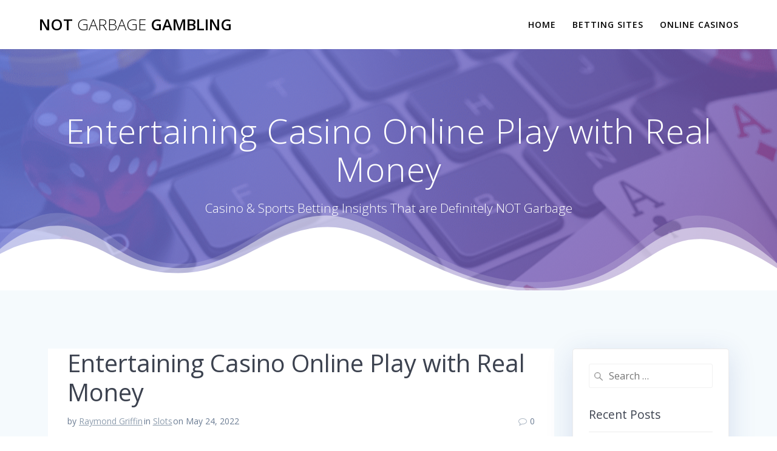

--- FILE ---
content_type: text/html; charset=UTF-8
request_url: https://garbage-online.com/entertaining-casino-online-play-with-real-money/
body_size: 7827
content:
<!DOCTYPE html><html lang="en-US"><head><meta charset="UTF-8"><meta name="viewport" content="width=device-width, initial-scale=1"><link rel="profile" href="https://gmpg.org/xfn/11"> <script>(function (exports, d) {
            var _isReady = false,
                _event,
                _fns = [];

            function onReady(event) {
                d.removeEventListener("DOMContentLoaded", onReady);
                _isReady = true;
                _event = event;
                _fns.forEach(function (_fn) {
                    var fn = _fn[0],
                        context = _fn[1];
                    fn.call(context || exports, window.jQuery);
                });
            }

            function onReadyIe(event) {
                if (d.readyState === "complete") {
                    d.detachEvent("onreadystatechange", onReadyIe);
                    _isReady = true;
                    _event = event;
                    _fns.forEach(function (_fn) {
                        var fn = _fn[0],
                            context = _fn[1];
                        fn.call(context || exports, event);
                    });
                }
            }

            d.addEventListener && d.addEventListener("DOMContentLoaded", onReady) ||
            d.attachEvent && d.attachEvent("onreadystatechange", onReadyIe);

            function domReady(fn, context) {
                if (_isReady) {
                    fn.call(context, _event);
                }

                _fns.push([fn, context]);
            }

            exports.mesmerizeDomReady = domReady;
        })(window, document);</script> <meta name='robots' content='index, follow, max-image-preview:large, max-snippet:-1, max-video-preview:-1' /><link media="all" href="https://garbage-online.com/wp-content/cache/autoptimize/css/autoptimize_fbf1f78ff4e29a883199312570fd40a7.css" rel="stylesheet"><title>Reasons Why Playing online casino games for real money is a good idea</title><meta name="description" content="The attraction of casino play online with real money in USA enhanced with many bonuses and benefits. Mobile access is also available with instant play." /><link rel="canonical" href="https://garbage-online.com/entertaining-casino-online-play-with-real-money/" /><meta property="og:locale" content="en_US" /><meta property="og:type" content="article" /><meta property="og:title" content="Reasons Why Playing online casino games for real money is a good idea" /><meta property="og:description" content="The attraction of casino play online with real money in USA enhanced with many bonuses and benefits. Mobile access is also available with instant play." /><meta property="og:url" content="https://garbage-online.com/entertaining-casino-online-play-with-real-money/" /><meta property="og:site_name" content="NOT Garbage Gambling" /><meta property="article:published_time" content="2022-05-24T08:29:03+00:00" /><meta property="og:image" content="https://garbage-online.com/wp-content/uploads/2022/05/Entertaining-Casino-Online-Play-with-Real-Money.png" /><meta property="og:image:width" content="1280" /><meta property="og:image:height" content="853" /><meta property="og:image:type" content="image/png" /><meta name="author" content="Raymond Griffin" /><meta name="twitter:card" content="summary_large_image" /><meta name="twitter:label1" content="Written by" /><meta name="twitter:data1" content="Raymond Griffin" /><meta name="twitter:label2" content="Est. reading time" /><meta name="twitter:data2" content="3 minutes" /> <script type="application/ld+json" class="yoast-schema-graph">{"@context":"https://schema.org","@graph":[{"@type":"Article","@id":"https://garbage-online.com/entertaining-casino-online-play-with-real-money/#article","isPartOf":{"@id":"https://garbage-online.com/entertaining-casino-online-play-with-real-money/"},"author":{"name":"Raymond Griffin","@id":"https://garbage-online.com/#/schema/person/9e2b7129ec5e269fa48c7651b4c4f670"},"headline":"Entertaining Casino Online Play with Real Money","datePublished":"2022-05-24T08:29:03+00:00","mainEntityOfPage":{"@id":"https://garbage-online.com/entertaining-casino-online-play-with-real-money/"},"wordCount":583,"image":{"@id":"https://garbage-online.com/entertaining-casino-online-play-with-real-money/#primaryimage"},"thumbnailUrl":"https://garbage-online.com/wp-content/uploads/2022/05/Entertaining-Casino-Online-Play-with-Real-Money.png","keywords":["casino","casino games","online casino","online pokies","online slots","pokies","slots"],"articleSection":["Slots"],"inLanguage":"en-US"},{"@type":"WebPage","@id":"https://garbage-online.com/entertaining-casino-online-play-with-real-money/","url":"https://garbage-online.com/entertaining-casino-online-play-with-real-money/","name":"Reasons Why Playing online casino games for real money is a good idea","isPartOf":{"@id":"https://garbage-online.com/#website"},"primaryImageOfPage":{"@id":"https://garbage-online.com/entertaining-casino-online-play-with-real-money/#primaryimage"},"image":{"@id":"https://garbage-online.com/entertaining-casino-online-play-with-real-money/#primaryimage"},"thumbnailUrl":"https://garbage-online.com/wp-content/uploads/2022/05/Entertaining-Casino-Online-Play-with-Real-Money.png","datePublished":"2022-05-24T08:29:03+00:00","author":{"@id":"https://garbage-online.com/#/schema/person/9e2b7129ec5e269fa48c7651b4c4f670"},"description":"The attraction of casino play online with real money in USA enhanced with many bonuses and benefits. Mobile access is also available with instant play.","breadcrumb":{"@id":"https://garbage-online.com/entertaining-casino-online-play-with-real-money/#breadcrumb"},"inLanguage":"en-US","potentialAction":[{"@type":"ReadAction","target":["https://garbage-online.com/entertaining-casino-online-play-with-real-money/"]}]},{"@type":"ImageObject","inLanguage":"en-US","@id":"https://garbage-online.com/entertaining-casino-online-play-with-real-money/#primaryimage","url":"https://garbage-online.com/wp-content/uploads/2022/05/Entertaining-Casino-Online-Play-with-Real-Money.png","contentUrl":"https://garbage-online.com/wp-content/uploads/2022/05/Entertaining-Casino-Online-Play-with-Real-Money.png","width":1280,"height":853},{"@type":"BreadcrumbList","@id":"https://garbage-online.com/entertaining-casino-online-play-with-real-money/#breadcrumb","itemListElement":[{"@type":"ListItem","position":1,"name":"Home","item":"https://garbage-online.com/"},{"@type":"ListItem","position":2,"name":"Entertaining Casino Online Play with Real Money"}]},{"@type":"WebSite","@id":"https://garbage-online.com/#website","url":"https://garbage-online.com/","name":"NOT Garbage Gambling","description":"Casino &amp; Sports Betting Insights That are Definitely NOT Garbage","potentialAction":[{"@type":"SearchAction","target":{"@type":"EntryPoint","urlTemplate":"https://garbage-online.com/?s={search_term_string}"},"query-input":{"@type":"PropertyValueSpecification","valueRequired":true,"valueName":"search_term_string"}}],"inLanguage":"en-US"},{"@type":"Person","@id":"https://garbage-online.com/#/schema/person/9e2b7129ec5e269fa48c7651b4c4f670","name":"Raymond Griffin","url":"https://garbage-online.com/author/raymondgriffin/"}]}</script> <link rel='dns-prefetch' href='//fonts.googleapis.com' /><link rel="alternate" type="application/rss+xml" title="NOT Garbage Gambling &raquo; Feed" href="https://garbage-online.com/feed/" /><link rel="alternate" type="application/rss+xml" title="NOT Garbage Gambling &raquo; Comments Feed" href="https://garbage-online.com/comments/feed/" /><link rel="alternate" title="oEmbed (JSON)" type="application/json+oembed" href="https://garbage-online.com/wp-json/oembed/1.0/embed?url=https%3A%2F%2Fgarbage-online.com%2Fentertaining-casino-online-play-with-real-money%2F" /><link rel="alternate" title="oEmbed (XML)" type="text/xml+oembed" href="https://garbage-online.com/wp-json/oembed/1.0/embed?url=https%3A%2F%2Fgarbage-online.com%2Fentertaining-casino-online-play-with-real-money%2F&#038;format=xml" /><link rel='stylesheet' id='mesmerize-fonts-css' href="" data-href='https://fonts.googleapis.com/css?family=Open+Sans%3A300%2C400%2C600%2C700%7CMuli%3A300%2C300italic%2C400%2C400italic%2C600%2C600italic%2C700%2C700italic%2C900%2C900italic%7CPlayfair+Display%3A400%2C400italic%2C700%2C700italic&#038;subset=latin%2Clatin-ext&#038;display=swap' type='text/css' media='all' /> <script type="text/javascript" src="https://garbage-online.com/wp-includes/js/jquery/jquery.min.js" id="jquery-core-js"></script> <script type="text/javascript" id="jquery-js-after">(function () {
            function setHeaderTopSpacing() {

                setTimeout(function() {
                  var headerTop = document.querySelector('.header-top');
                  var headers = document.querySelectorAll('.header-wrapper .header,.header-wrapper .header-homepage');

                  for (var i = 0; i < headers.length; i++) {
                      var item = headers[i];
                      item.style.paddingTop = headerTop.getBoundingClientRect().height + "px";
                  }

                    var languageSwitcher = document.querySelector('.mesmerize-language-switcher');

                    if(languageSwitcher){
                        languageSwitcher.style.top = "calc( " +  headerTop.getBoundingClientRect().height + "px + 1rem)" ;
                    }
                    
                }, 100);

             
            }

            window.addEventListener('resize', setHeaderTopSpacing);
            window.mesmerizeSetHeaderTopSpacing = setHeaderTopSpacing
            mesmerizeDomReady(setHeaderTopSpacing);
        })();
    
    
//# sourceURL=jquery-js-after</script> <link rel="https://api.w.org/" href="https://garbage-online.com/wp-json/" /><link rel="alternate" title="JSON" type="application/json" href="https://garbage-online.com/wp-json/wp/v2/posts/612" /><link rel="EditURI" type="application/rsd+xml" title="RSD" href="https://garbage-online.com/xmlrpc.php?rsd" /><meta name="generator" content="WordPress 6.9" /><link rel='shortlink' href='https://garbage-online.com/?p=612' /> <script type="text/javascript" data-name="async-styles">(function () {
            var links = document.querySelectorAll('link[data-href]');
            for (var i = 0; i < links.length; i++) {
                var item = links[i];
                item.href = item.getAttribute('data-href')
            }
        })();</script> <link rel="icon" href="https://garbage-online.com/wp-content/uploads/2023/09/cropped-NOT-Garbage-Gambling-Casino-Sports-Betting-Insights-That-are-Definitely-NOT-Garbage-32x32.jpg" sizes="32x32" /><link rel="icon" href="https://garbage-online.com/wp-content/uploads/2023/09/cropped-NOT-Garbage-Gambling-Casino-Sports-Betting-Insights-That-are-Definitely-NOT-Garbage-192x192.jpg" sizes="192x192" /><link rel="apple-touch-icon" href="https://garbage-online.com/wp-content/uploads/2023/09/cropped-NOT-Garbage-Gambling-Casino-Sports-Betting-Insights-That-are-Definitely-NOT-Garbage-180x180.jpg" /><meta name="msapplication-TileImage" content="https://garbage-online.com/wp-content/uploads/2023/09/cropped-NOT-Garbage-Gambling-Casino-Sports-Betting-Insights-That-are-Definitely-NOT-Garbage-270x270.jpg" /></head><body class="wp-singular post-template-default single single-post postid-612 single-format-standard wp-theme-mesmerize wp-child-theme-garbage mesmerize-inner-page"> <a class="skip-link screen-reader-text" href="#page-content">Skip to content</a><div  id="page-top" class="header-top"><div class="navigation-bar coloured-nav"  data-sticky='0'  data-sticky-mobile='1'  data-sticky-to='top' ><div class="navigation-wrapper "><div class="row basis-auto"><div class="logo_col col-xs col-sm-fit"> <a class="text-logo" data-type="group"  data-dynamic-mod="true" href="https://garbage-online.com/">NOT<span style="font-weight: 300;" class="span12"> Garbage</span> Gambling</a></div><div class="main_menu_col col-xs"><div id="mainmenu_container" class="row"><ul id="main_menu" class="active-line-bottom main-menu dropdown-menu"><li id="menu-item-10" class="menu-item menu-item-type-custom menu-item-object-custom menu-item-home menu-item-10"><a href="https://garbage-online.com/">Home</a></li><li id="menu-item-8" class="menu-item menu-item-type-taxonomy menu-item-object-category menu-item-8"><a href="https://garbage-online.com/category/betting-sites/">Betting Sites</a></li><li id="menu-item-9" class="menu-item menu-item-type-taxonomy menu-item-object-category menu-item-9"><a href="https://garbage-online.com/category/online-casinos/">Online Casinos</a></li></ul></div> <a href="#" data-component="offcanvas" data-target="#offcanvas-wrapper" data-direction="right" data-width="300px" data-push="false"><div class="bubble"></div> <i class="fa fa-bars"></i> </a><div id="offcanvas-wrapper" class="hide force-hide  offcanvas-right"><div class="offcanvas-top"><div class="logo-holder"> <a class="text-logo" data-type="group"  data-dynamic-mod="true" href="https://garbage-online.com/">NOT<span style="font-weight: 300;" class="span12"> Garbage</span> Gambling</a></div></div><div id="offcanvas-menu" class="menu-main-menu-container"><ul id="offcanvas_menu" class="offcanvas_menu"><li class="menu-item menu-item-type-custom menu-item-object-custom menu-item-home menu-item-10"><a href="https://garbage-online.com/">Home</a></li><li class="menu-item menu-item-type-taxonomy menu-item-object-category menu-item-8"><a href="https://garbage-online.com/category/betting-sites/">Betting Sites</a></li><li class="menu-item menu-item-type-taxonomy menu-item-object-category menu-item-9"><a href="https://garbage-online.com/category/online-casinos/">Online Casinos</a></li></ul></div></div></div></div></div></div></div><div id="page" class="site"><div class="header-wrapper"><div  class='header  color-overlay' style='; background-image:url(&quot;https://garbage-online.com/wp-content/uploads/2022/05/Entertaining-Casino-Online-Play-with-Real-Money.png&quot;); background-color:#6a73da' data-parallax-depth='20'><div class="background-overlay"></div><div class="inner-header-description gridContainer"><div class="row header-description-row"><div class="col-xs col-xs-12"><h1 class="hero-title"> Entertaining Casino Online Play with Real Money</h1><p class="header-subtitle">Casino &amp; Sports Betting Insights That are Definitely NOT Garbage</p></div></div></div> <script>if (window.mesmerizeSetHeaderTopSpacing) {
			window.mesmerizeSetHeaderTopSpacing();
		}</script> <div class="header-separator header-separator-bottom "><svg class="mesmerize" preserveAspectRatio="none" width="1000" height="100" viewBox="0 0 1000 100" xmlns="http://www.w3.org/2000/svg"><desc>Created with Sketch.</desc><g fill="#000"><path class="svg-white-bg" d="M0 55.618c23.284-11.745 47.895-17.618 73.832-17.618 61.055 0 76.965 40.185 155.152 40.185 78.187 0 119.68-54.185 192.375-54.185s149.218 76 272.762 76c123.544 0 137.777-62 206.441-62 27.195 0 60.341 11.656 99.438 34.968v27.032h-1000v-44.382z"/><path class="svg-white-bg" d="M0 49.89c23.599-18.351 48.367-27.527 74.305-27.527 61.055 0 78.199 49.957 156.387 49.957 78.187 0 115.984-61.984 188.68-61.984 72.695 0 146.303 85.664 269.848 85.664 123.544 0 133.303-71.637 209.916-71.637 30.486-1.333 64.107 12.992 100.865 42.977v32.66h-1000v-50.11z" fill-opacity=".7" opacity=".7"/><path class="svg-white-bg" d="M0 42.89c23.599-23.685 48.367-35.527 74.305-35.527 61.055 0 78.199 59.957 156.387 59.957 78.187 0 115.984-64.984 188.68-64.984 72.695 0 146.303 86.664 269.848 86.664 123.544 0 133.303-78.637 209.916-78.637 37.967 0 71.589 18.992 100.865 56.977v32.66h-1000v-57.11z" fill-opacity=".7" opacity=".2"/></g></svg></div></div></div><div class="content post-page"><div class="gridContainer"><div class="row"><div class="col-xs-12 col-sm-8 col-md-9"><div class="post-item post-item-single"><div id="post-612"class="post-612 post type-post status-publish format-standard has-post-thumbnail hentry category-slots tag-casino tag-casino-games tag-online-casino tag-online-pokies tag-online-slots tag-pokies tag-slots"><div class="post-content-single"><h2>Entertaining Casino Online Play with Real Money</h2><div class="row post-meta small"><div class="col-md-10 col-xs-9"><ul class="is-bar"><li>by <a href="https://garbage-online.com/author/raymondgriffin/" title="Posts by Raymond Griffin" rel="author">Raymond Griffin</a></li><li>in <a href="https://garbage-online.com/category/slots/" rel="category tag">Slots</a></li><li>on May 24, 2022</li></ul></div><div class="col-md-2 col-xs-3 text-right"> <i class="font-icon-post fa fa-comment-o"></i><span>0</span></div></div><div class="post-content-inner"> <img width="1024" height="682" src="https://garbage-online.com/wp-content/uploads/2022/05/Entertaining-Casino-Online-Play-with-Real-Money-1024x682.png" class="space-bottom-small space-bottom-xs wp-post-image" alt="" decoding="async" fetchpriority="high" srcset="https://garbage-online.com/wp-content/uploads/2022/05/Entertaining-Casino-Online-Play-with-Real-Money-1024x682.png 1024w, https://garbage-online.com/wp-content/uploads/2022/05/Entertaining-Casino-Online-Play-with-Real-Money-300x200.png 300w, https://garbage-online.com/wp-content/uploads/2022/05/Entertaining-Casino-Online-Play-with-Real-Money-768x512.png 768w, https://garbage-online.com/wp-content/uploads/2022/05/Entertaining-Casino-Online-Play-with-Real-Money.png 1280w" sizes="(max-width: 1024px) 100vw, 1024px" /><p>Casino games are one of our favourite forms of recreation and entertainment. The number of new players registering at online casinos every day show that this form of fun has also translated very well to the virtual world. There are millions of players who enjoy playing casino games online for real money in USA every day.<span id="more-612"></span></p><p>Casino games are generally offered online, and on mobile for that matter, to be played either for fun or for real money. Players selecting the real money option will also have a further range of options regarding the size of coin and betting levels.</p><p>The levels of play have further been enhanced because online casinos are so easy to access. All that is needed is an internet connection, and a mobile device or a computer.</p><h2>The Mobile Revolution</h2><p>In the States these days, most people have access to some form of mobile device that can be used to play casino games online for real money in the USA, be it a smart phone or tablet. Even the emerging communication devices such as smart watch or virtual reality headsets have a casino game selection available. And obviously due to the fact that online casinos can be accessed from anywhere, on your lunch break at work, or settled in bed at home before sleeping.</p><p>Online casinos offer both new and loyal players a swathe of worthwhile bonuses and prizes. This is an extremely effective marketing tool that is used by most casinos to persuade visitors and first time players to register at any particular casino site. This is usually called a welcome or sign up bonus.</p><p><img decoding="async" class="aligncenter size-large wp-image-613" src="https://garbage-online.com/wp-content/uploads/2022/05/Mobile-Casinos-1024x484.jpg" alt="" width="1024" height="484" srcset="https://garbage-online.com/wp-content/uploads/2022/05/Mobile-Casinos-1024x484.jpg 1024w, https://garbage-online.com/wp-content/uploads/2022/05/Mobile-Casinos-300x142.jpg 300w, https://garbage-online.com/wp-content/uploads/2022/05/Mobile-Casinos-768x363.jpg 768w, https://garbage-online.com/wp-content/uploads/2022/05/Mobile-Casinos.jpg 1440w" sizes="(max-width: 1024px) 100vw, 1024px" /></p><h2>Starting Out with Real Money</h2><p>For players who like the idea of playing casino games online for real money and are from the USA, and would prefer to try out the casino with some free money, their favourite bonus is the no deposit bonus. The no deposit bonus is a set amount of money that is credited to the player’s account. This can sometimes be used on the player’s own selection of games, or as a number of free turns at a specific game of real money blackjack, poker, or slots at <a href="https://onlineslotsca.net/review/jackpotcity/">https://onlineslotsca.net/review/jackpotcity/</a> casino.</p><p>Offering these bonuses at casino games online where real money is played by players from the USA attracts players to new games that are being launched, and offers others a chance to practise and perfect their game strategies. There are going to be certain restrictions that casinos online impose on bonuses, such as game play time limits, maximum prize settings and times that the entire bonus needs to be played through. These are called the wagering requirements.</p><h2>Wagering Requirements Are Expected</h2><p>All casinos have wagering requirements since it would be impractical to hand money to players if they could simply withdraw it and go. The requirements are therefore usually minimum levels of game play, and certain overall volumes of betting are required of players. Often this is expected to be conducted within a set time limit. This simply means that the value of the bonus has to be played a prescribed number of times before the player can withdraw any winnings.</p><p>All the top casinos online will give plenty of banking options to players using real money. All the major brands of credit and debit card are available, as well as numerous e-wallets. The banking options at all the premier casinos are completely safe and confidential.</p></div><p class="tags-list-child">Tags: <a href="https://garbage-online.com/tag/casino/" rel="tag">casino</a>, <a href="https://garbage-online.com/tag/casino-games/" rel="tag">casino games</a>, <a href="https://garbage-online.com/tag/online-casino/" rel="tag">online casino</a>, <a href="https://garbage-online.com/tag/online-pokies/" rel="tag">online pokies</a>, <a href="https://garbage-online.com/tag/online-slots/" rel="tag">online slots</a>, <a href="https://garbage-online.com/tag/pokies/" rel="tag">pokies</a>, <a href="https://garbage-online.com/tag/slots/" rel="tag">slots</a></p></div><nav class="navigation post-navigation" aria-label="Posts"><h2 class="screen-reader-text">Post navigation</h2><div class="nav-links"><div class="nav-previous"><a href="https://garbage-online.com/a-glance-at-main-street-station-hotel-and-casino-and-brewery/" rel="prev"><span class="meta-nav" aria-hidden="true">Previous:</span> <span class="screen-reader-text">Previous post:</span> <span class="post-title">A Glance at Main Street Station Hotel and Casino and Brewery</span></a></div><div class="nav-next"><a href="https://garbage-online.com/playing-free-online-casino-games/" rel="next"><span class="meta-nav" aria-hidden="true">Next:</span> <span class="screen-reader-text">Next post:</span> <span class="post-title">Playing Free Online Casino Games</span></a></div></div></nav></div></div></div><div class="sidebar col-sm-4 col-md-3"><div class="panel bg-color-white"><div id="search-2" class="widget widget_search"><form role="search" method="get" class="search-form" action="https://garbage-online.com/"> <label> <span class="screen-reader-text">Search for:</span> <input type="search" class="search-field" placeholder="Search &hellip;" value="" name="s"/> </label></form></div><div id="recent-posts-2" class="widget widget_recent_entries"><h5 class="widgettitle">Recent Posts</h5><ul><li> <a href="https://garbage-online.com/online-pokies-casino-gaming-introduced-to-players/">Online Pokies Casino Gaming Introduced to Players</a></li><li> <a href="https://garbage-online.com/select-online-casino-site-with-our-extensive-guide/">Select Online Casino Site with Our Extensive Guide!</a></li><li> <a href="https://garbage-online.com/a-detailed-look-at-moby-dick-online-slot/">A Detailed Look at Moby Dick Online Slot</a></li><li> <a href="https://garbage-online.com/an-overview-of-resorts-casino-hotel/">An Overview of Resorts Casino Hotel</a></li><li> <a href="https://garbage-online.com/everything-you-need-to-know-about-slot-clubs/">Everything You Need To Know About Slot Clubs</a></li></ul></div></div></div></div></div></div><div  class='footer footer-simple'><div  class='footer-content center-xs'><div class="gridContainer"><div class="row middle-xs footer-content-row"><div class="footer-content-col col-xs-12"> Copyright 2026</div></div></div></div></div></div> <script type="speculationrules">{"prefetch":[{"source":"document","where":{"and":[{"href_matches":"/*"},{"not":{"href_matches":["/wp-*.php","/wp-admin/*","/wp-content/uploads/*","/wp-content/*","/wp-content/plugins/*","/wp-content/themes/garbage/*","/wp-content/themes/mesmerize/*","/*\\?(.+)"]}},{"not":{"selector_matches":"a[rel~=\"nofollow\"]"}},{"not":{"selector_matches":".no-prefetch, .no-prefetch a"}}]},"eagerness":"conservative"}]}</script> <script>/(trident|msie)/i.test(navigator.userAgent) && document.getElementById && window.addEventListener && window.addEventListener("hashchange", function () {
            var t, e = location.hash.substring(1);
            /^[A-z0-9_-]+$/.test(e) && (t = document.getElementById(e)) && (/^(?:a|select|input|button|textarea)$/i.test(t.tagName) || (t.tabIndex = -1), t.focus())
        }, !1);</script> <script defer src="https://garbage-online.com/wp-content/cache/autoptimize/js/autoptimize_6fcaa4cfed824e35707d997be68917eb.js"></script><script defer src="https://static.cloudflareinsights.com/beacon.min.js/vcd15cbe7772f49c399c6a5babf22c1241717689176015" integrity="sha512-ZpsOmlRQV6y907TI0dKBHq9Md29nnaEIPlkf84rnaERnq6zvWvPUqr2ft8M1aS28oN72PdrCzSjY4U6VaAw1EQ==" data-cf-beacon='{"version":"2024.11.0","token":"9ef6901b118a49f8b800e4e22592a967","r":1,"server_timing":{"name":{"cfCacheStatus":true,"cfEdge":true,"cfExtPri":true,"cfL4":true,"cfOrigin":true,"cfSpeedBrain":true},"location_startswith":null}}' crossorigin="anonymous"></script>
</body></html>

<!-- Page supported by LiteSpeed Cache 7.7 on 2026-01-21 07:14:03 -->